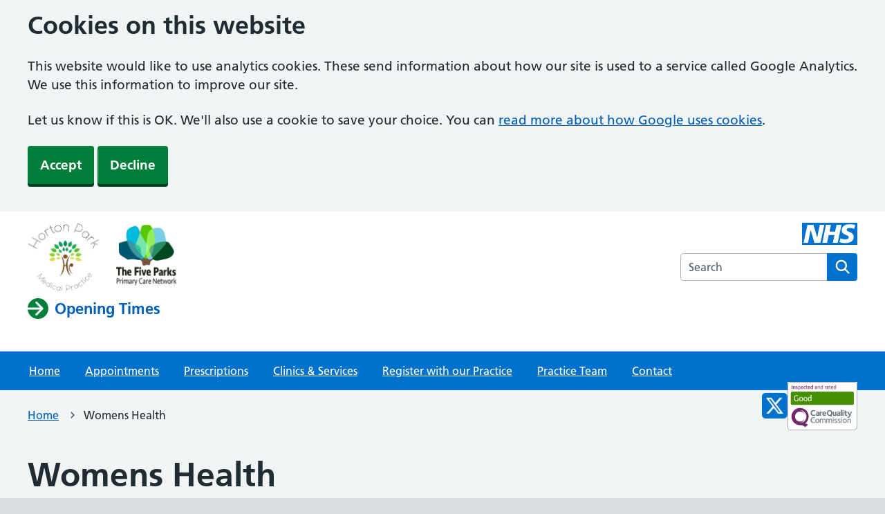

--- FILE ---
content_type: text/html; charset=UTF-8
request_url: https://horton-park.co.uk/womens-health/
body_size: 9776
content:
<!DOCTYPE html>
<html lang="en">
<head>
<meta http-equiv="Content-Type" content="text/html; charset=UTF-8" />
<title>Womens Health &laquo;  Horton Park Medical Practice</title>
<meta name="viewport" content="width=device-width, initial-scale=1, viewport-fit=cover" />
<link rel="apple-touch-icon" sizes="57x57" href="https://horton-park.co.uk/wp-content/themes/SurgeryWeb-NHS/images/favicon/apple-icon-57x57.png">   
<link rel="apple-touch-icon" sizes="60x60" href="https://horton-park.co.uk/wp-content/themes/SurgeryWeb-NHS/images/favicon/apple-icon-60x60.png">
<link rel="apple-touch-icon" sizes="72x72" href="https://horton-park.co.uk/wp-content/themes/SurgeryWeb-NHS/images/favicon/apple-icon-72x72.png">
<link rel="apple-touch-icon" sizes="76x76" href="https://horton-park.co.uk/wp-content/themes/SurgeryWeb-NHS/images/favicon/apple-icon-76x76.png">
<link rel="apple-touch-icon" sizes="114x114" href="https://horton-park.co.uk/wp-content/themes/SurgeryWeb-NHS/images/favicon/apple-icon-114x114.png">
<link rel="apple-touch-icon" sizes="120x120" href="https://horton-park.co.uk/wp-content/themes/SurgeryWeb-NHS/images/favicon/apple-icon-120x120.png">
<link rel="apple-touch-icon" sizes="144x144" href="https://horton-park.co.uk/wp-content/themes/SurgeryWeb-NHS/images/favicon/apple-icon-144x144.png">
<link rel="apple-touch-icon" sizes="152x152" href="https://horton-park.co.uk/wp-content/themes/SurgeryWeb-NHS/images/favicon/apple-icon-152x152.png">
<link rel="apple-touch-icon" sizes="180x180" href="https://horton-park.co.uk/wp-content/themes/SurgeryWeb-NHS/images/favicon/apple-icon-180x180.png">
<link rel="icon" type="image/png" sizes="192x192"  href="https://horton-park.co.uk/wp-content/themes/SurgeryWeb-NHS/images/favicon/android-icon-192x192.png">
<link rel="icon" type="image/png" sizes="32x32" href="https://horton-park.co.uk/wp-content/themes/SurgeryWeb-NHS/images/favicon/favicon-32x32.png">
<link rel="icon" type="image/png" sizes="96x96" href="https://horton-park.co.uk/wp-content/themes/SurgeryWeb-NHS/images/favicon/favicon-96x96.png">
<link rel="icon" type="image/png" sizes="16x16" href="https://horton-park.co.uk/wp-content/themes/SurgeryWeb-NHS/images/favicon/favicon-16x16.png">
<meta name="msapplication-TileColor" content="#ffffff">
<meta name="msapplication-TileImage" content="https://horton-park.co.uk/wp-content/themes/SurgeryWeb-NHS/images/favicon/ms-icon-144x144.png">
<meta name="theme-color" content="#ffffff">
<link rel="stylesheet" href="https://horton-park.co.uk/wp-content/themes/SurgeryWeb-NHS/css/all.min.css">
<link rel="stylesheet" href="https://horton-park.co.uk/wp-content/themes/SurgeryWeb-NHS/css/nhsuk-frontend-10.0.0.min.css">
<link rel="stylesheet" href="https://horton-park.co.uk/wp-content/themes/SurgeryWeb-NHS/css/page-colours.css">
<link rel="stylesheet" href="https://horton-park.co.uk/wp-content/themes/SurgeryWeb-NHS/css/print.css" media="print">
<meta name='robots' content='max-image-preview:large' />

            <script data-no-defer="1" data-ezscrex="false" data-cfasync="false" data-pagespeed-no-defer data-cookieconsent="ignore">
                var ctPublicFunctions = {"_ajax_nonce":"24f238c561","_rest_nonce":"de32574d4c","_ajax_url":"\/wp-admin\/admin-ajax.php","_rest_url":"https:\/\/horton-park.co.uk\/wp-json\/","data__cookies_type":"none","data__ajax_type":"rest","data__bot_detector_enabled":"0","data__frontend_data_log_enabled":1,"cookiePrefix":"","wprocket_detected":false,"host_url":"horton-park.co.uk","text__ee_click_to_select":"Click to select the whole data","text__ee_original_email":"The complete one is","text__ee_got_it":"Got it","text__ee_blocked":"Blocked","text__ee_cannot_connect":"Cannot connect","text__ee_cannot_decode":"Can not decode email. Unknown reason","text__ee_email_decoder":"CleanTalk email decoder","text__ee_wait_for_decoding":"The magic is on the way!","text__ee_decoding_process":"Please wait a few seconds while we decode the contact data."}
            </script>
        
            <script data-no-defer="1" data-ezscrex="false" data-cfasync="false" data-pagespeed-no-defer data-cookieconsent="ignore">
                var ctPublic = {"_ajax_nonce":"24f238c561","settings__forms__check_internal":"0","settings__forms__check_external":"0","settings__forms__force_protection":"0","settings__forms__search_test":"1","settings__forms__wc_add_to_cart":"0","settings__data__bot_detector_enabled":"0","settings__sfw__anti_crawler":0,"blog_home":"https:\/\/horton-park.co.uk\/","pixel__setting":"3","pixel__enabled":false,"pixel__url":"https:\/\/moderate3-v4.cleantalk.org\/pixel\/e4136f7d36272d16dadcd9360022e70c.gif","data__email_check_before_post":"1","data__email_check_exist_post":"0","data__cookies_type":"none","data__key_is_ok":true,"data__visible_fields_required":true,"wl_brandname":"Anti-Spam by CleanTalk","wl_brandname_short":"CleanTalk","ct_checkjs_key":1876478741,"emailEncoderPassKey":"96fdb52fbff556ab633667b4357d97c3","bot_detector_forms_excluded":"W10=","advancedCacheExists":false,"varnishCacheExists":false,"wc_ajax_add_to_cart":false}
            </script>
        <link rel="alternate" title="oEmbed (JSON)" type="application/json+oembed" href="https://horton-park.co.uk/wp-json/oembed/1.0/embed?url=https%3A%2F%2Fhorton-park.co.uk%2Fwomens-health%2F" />
<link rel="alternate" title="oEmbed (XML)" type="text/xml+oembed" href="https://horton-park.co.uk/wp-json/oembed/1.0/embed?url=https%3A%2F%2Fhorton-park.co.uk%2Fwomens-health%2F&#038;format=xml" />
<style id='wp-img-auto-sizes-contain-inline-css' type='text/css'>
img:is([sizes=auto i],[sizes^="auto," i]){contain-intrinsic-size:3000px 1500px}
/*# sourceURL=wp-img-auto-sizes-contain-inline-css */
</style>
<style id='wp-emoji-styles-inline-css' type='text/css'>

	img.wp-smiley, img.emoji {
		display: inline !important;
		border: none !important;
		box-shadow: none !important;
		height: 1em !important;
		width: 1em !important;
		margin: 0 0.07em !important;
		vertical-align: -0.1em !important;
		background: none !important;
		padding: 0 !important;
	}
/*# sourceURL=wp-emoji-styles-inline-css */
</style>
<link rel='stylesheet' id='cleantalk-public-css-css' href='https://horton-park.co.uk/wp-content/plugins/cleantalk-spam-protect/css/cleantalk-public.min.css?ver=6.70.1_1766935687' type='text/css' media='all' />
<link rel='stylesheet' id='cleantalk-email-decoder-css-css' href='https://horton-park.co.uk/wp-content/plugins/cleantalk-spam-protect/css/cleantalk-email-decoder.min.css?ver=6.70.1_1766935687' type='text/css' media='all' />
<link rel='stylesheet' id='parent-style-css' href='https://horton-park.co.uk/wp-content/themes/SurgeryWeb-NHS/style.css?ver=34f22fbeab8e429ab18fea50851c5265' type='text/css' media='all' />
<link rel='stylesheet' id='child-style-css' href='https://horton-park.co.uk/wp-content/themes/SurgeryWeb-NHS-child/style.css?ver=34f22fbeab8e429ab18fea50851c5265' type='text/css' media='all' />
<script type="text/javascript" src="https://horton-park.co.uk/wp-includes/js/jquery/jquery.min.js?ver=3.7.1" id="jquery-core-js"></script>
<script type="text/javascript" src="https://horton-park.co.uk/wp-includes/js/jquery/jquery-migrate.min.js?ver=3.4.1" id="jquery-migrate-js"></script>
<script type="text/javascript" src="https://horton-park.co.uk/wp-content/plugins/cleantalk-spam-protect/js/apbct-public-bundle_gathering.min.js?ver=6.70.1_1766935688" id="apbct-public-bundle_gathering.min-js-js"></script>
<link rel="https://api.w.org/" href="https://horton-park.co.uk/wp-json/" /><link rel="alternate" title="JSON" type="application/json" href="https://horton-park.co.uk/wp-json/wp/v2/pages/1253" /><link rel="EditURI" type="application/rsd+xml" title="RSD" href="https://horton-park.co.uk/xmlrpc.php?rsd" />

<link rel="canonical" href="https://horton-park.co.uk/womens-health/" />
<link rel='shortlink' href='https://horton-park.co.uk/?p=1253' />
<meta property="og:title" content="Womens Health" />
<meta property="og:url" content="https://horton-park.co.uk/womens-health/" />
<meta property="og:type" content="website" />
<meta property="og:description" content="Practice Website for Horton Park Medical Practice" />
<meta property="og:image" content="https://horton-park.co.uk/wp-content/themes/SurgeryWeb-NHS/images/nhs1.webp" />
	<script async src="https://www.googletagmanager.com/gtag/js?id=G-PKZ2VVQ5FH"></script>
	<script>
		const cookiesObjectt = document.cookie
		.split(";")
		.map((cookie) => cookie.split("="))
		.reduce(
			(accumulator, [key, value]) => ({
				...accumulator,
				[key.trim()]: decodeURIComponent(value),
			}),
			{}
		);
		function deleteAllCookies() {
			const cookies = document.cookie.split(";");
			for (let i = 0; i < cookies.length; i++) {
				const cookie = cookies[i];
				const eqPos = cookie.indexOf("=");
				const name = eqPos > -1 ? cookie.substr(0, eqPos) : cookie;
				document.cookie = name + "=;expires=Thu, 01 Jan 1970 00:00:00 GMT;path=/;domain=.surgeryweb.org.uk";
			}
		}
		function initGoogleAnalytics(){
			window.dataLayer = window.dataLayer || [];
			function gtag() {
				dataLayer.push(arguments);
			}
			gtag("js", new Date());
			gtag("config", "G-PKZ2VVQ5FH");
		}
		if (cookiesObjectt.useCookies == "true") {
			initGoogleAnalytics();
		}else if(cookiesObjectt.useCookies == "false"){
			deleteAllCookies();
		}
	</script>
<style id='global-styles-inline-css' type='text/css'>
:root{--wp--preset--aspect-ratio--square: 1;--wp--preset--aspect-ratio--4-3: 4/3;--wp--preset--aspect-ratio--3-4: 3/4;--wp--preset--aspect-ratio--3-2: 3/2;--wp--preset--aspect-ratio--2-3: 2/3;--wp--preset--aspect-ratio--16-9: 16/9;--wp--preset--aspect-ratio--9-16: 9/16;--wp--preset--color--black: #000000;--wp--preset--color--cyan-bluish-gray: #abb8c3;--wp--preset--color--white: #ffffff;--wp--preset--color--pale-pink: #f78da7;--wp--preset--color--vivid-red: #cf2e2e;--wp--preset--color--luminous-vivid-orange: #ff6900;--wp--preset--color--luminous-vivid-amber: #fcb900;--wp--preset--color--light-green-cyan: #7bdcb5;--wp--preset--color--vivid-green-cyan: #00d084;--wp--preset--color--pale-cyan-blue: #8ed1fc;--wp--preset--color--vivid-cyan-blue: #0693e3;--wp--preset--color--vivid-purple: #9b51e0;--wp--preset--gradient--vivid-cyan-blue-to-vivid-purple: linear-gradient(135deg,rgb(6,147,227) 0%,rgb(155,81,224) 100%);--wp--preset--gradient--light-green-cyan-to-vivid-green-cyan: linear-gradient(135deg,rgb(122,220,180) 0%,rgb(0,208,130) 100%);--wp--preset--gradient--luminous-vivid-amber-to-luminous-vivid-orange: linear-gradient(135deg,rgb(252,185,0) 0%,rgb(255,105,0) 100%);--wp--preset--gradient--luminous-vivid-orange-to-vivid-red: linear-gradient(135deg,rgb(255,105,0) 0%,rgb(207,46,46) 100%);--wp--preset--gradient--very-light-gray-to-cyan-bluish-gray: linear-gradient(135deg,rgb(238,238,238) 0%,rgb(169,184,195) 100%);--wp--preset--gradient--cool-to-warm-spectrum: linear-gradient(135deg,rgb(74,234,220) 0%,rgb(151,120,209) 20%,rgb(207,42,186) 40%,rgb(238,44,130) 60%,rgb(251,105,98) 80%,rgb(254,248,76) 100%);--wp--preset--gradient--blush-light-purple: linear-gradient(135deg,rgb(255,206,236) 0%,rgb(152,150,240) 100%);--wp--preset--gradient--blush-bordeaux: linear-gradient(135deg,rgb(254,205,165) 0%,rgb(254,45,45) 50%,rgb(107,0,62) 100%);--wp--preset--gradient--luminous-dusk: linear-gradient(135deg,rgb(255,203,112) 0%,rgb(199,81,192) 50%,rgb(65,88,208) 100%);--wp--preset--gradient--pale-ocean: linear-gradient(135deg,rgb(255,245,203) 0%,rgb(182,227,212) 50%,rgb(51,167,181) 100%);--wp--preset--gradient--electric-grass: linear-gradient(135deg,rgb(202,248,128) 0%,rgb(113,206,126) 100%);--wp--preset--gradient--midnight: linear-gradient(135deg,rgb(2,3,129) 0%,rgb(40,116,252) 100%);--wp--preset--font-size--small: 13px;--wp--preset--font-size--medium: 20px;--wp--preset--font-size--large: 36px;--wp--preset--font-size--x-large: 42px;--wp--preset--spacing--20: 0.44rem;--wp--preset--spacing--30: 0.67rem;--wp--preset--spacing--40: 1rem;--wp--preset--spacing--50: 1.5rem;--wp--preset--spacing--60: 2.25rem;--wp--preset--spacing--70: 3.38rem;--wp--preset--spacing--80: 5.06rem;--wp--preset--shadow--natural: 6px 6px 9px rgba(0, 0, 0, 0.2);--wp--preset--shadow--deep: 12px 12px 50px rgba(0, 0, 0, 0.4);--wp--preset--shadow--sharp: 6px 6px 0px rgba(0, 0, 0, 0.2);--wp--preset--shadow--outlined: 6px 6px 0px -3px rgb(255, 255, 255), 6px 6px rgb(0, 0, 0);--wp--preset--shadow--crisp: 6px 6px 0px rgb(0, 0, 0);}:where(.is-layout-flex){gap: 0.5em;}:where(.is-layout-grid){gap: 0.5em;}body .is-layout-flex{display: flex;}.is-layout-flex{flex-wrap: wrap;align-items: center;}.is-layout-flex > :is(*, div){margin: 0;}body .is-layout-grid{display: grid;}.is-layout-grid > :is(*, div){margin: 0;}:where(.wp-block-columns.is-layout-flex){gap: 2em;}:where(.wp-block-columns.is-layout-grid){gap: 2em;}:where(.wp-block-post-template.is-layout-flex){gap: 1.25em;}:where(.wp-block-post-template.is-layout-grid){gap: 1.25em;}.has-black-color{color: var(--wp--preset--color--black) !important;}.has-cyan-bluish-gray-color{color: var(--wp--preset--color--cyan-bluish-gray) !important;}.has-white-color{color: var(--wp--preset--color--white) !important;}.has-pale-pink-color{color: var(--wp--preset--color--pale-pink) !important;}.has-vivid-red-color{color: var(--wp--preset--color--vivid-red) !important;}.has-luminous-vivid-orange-color{color: var(--wp--preset--color--luminous-vivid-orange) !important;}.has-luminous-vivid-amber-color{color: var(--wp--preset--color--luminous-vivid-amber) !important;}.has-light-green-cyan-color{color: var(--wp--preset--color--light-green-cyan) !important;}.has-vivid-green-cyan-color{color: var(--wp--preset--color--vivid-green-cyan) !important;}.has-pale-cyan-blue-color{color: var(--wp--preset--color--pale-cyan-blue) !important;}.has-vivid-cyan-blue-color{color: var(--wp--preset--color--vivid-cyan-blue) !important;}.has-vivid-purple-color{color: var(--wp--preset--color--vivid-purple) !important;}.has-black-background-color{background-color: var(--wp--preset--color--black) !important;}.has-cyan-bluish-gray-background-color{background-color: var(--wp--preset--color--cyan-bluish-gray) !important;}.has-white-background-color{background-color: var(--wp--preset--color--white) !important;}.has-pale-pink-background-color{background-color: var(--wp--preset--color--pale-pink) !important;}.has-vivid-red-background-color{background-color: var(--wp--preset--color--vivid-red) !important;}.has-luminous-vivid-orange-background-color{background-color: var(--wp--preset--color--luminous-vivid-orange) !important;}.has-luminous-vivid-amber-background-color{background-color: var(--wp--preset--color--luminous-vivid-amber) !important;}.has-light-green-cyan-background-color{background-color: var(--wp--preset--color--light-green-cyan) !important;}.has-vivid-green-cyan-background-color{background-color: var(--wp--preset--color--vivid-green-cyan) !important;}.has-pale-cyan-blue-background-color{background-color: var(--wp--preset--color--pale-cyan-blue) !important;}.has-vivid-cyan-blue-background-color{background-color: var(--wp--preset--color--vivid-cyan-blue) !important;}.has-vivid-purple-background-color{background-color: var(--wp--preset--color--vivid-purple) !important;}.has-black-border-color{border-color: var(--wp--preset--color--black) !important;}.has-cyan-bluish-gray-border-color{border-color: var(--wp--preset--color--cyan-bluish-gray) !important;}.has-white-border-color{border-color: var(--wp--preset--color--white) !important;}.has-pale-pink-border-color{border-color: var(--wp--preset--color--pale-pink) !important;}.has-vivid-red-border-color{border-color: var(--wp--preset--color--vivid-red) !important;}.has-luminous-vivid-orange-border-color{border-color: var(--wp--preset--color--luminous-vivid-orange) !important;}.has-luminous-vivid-amber-border-color{border-color: var(--wp--preset--color--luminous-vivid-amber) !important;}.has-light-green-cyan-border-color{border-color: var(--wp--preset--color--light-green-cyan) !important;}.has-vivid-green-cyan-border-color{border-color: var(--wp--preset--color--vivid-green-cyan) !important;}.has-pale-cyan-blue-border-color{border-color: var(--wp--preset--color--pale-cyan-blue) !important;}.has-vivid-cyan-blue-border-color{border-color: var(--wp--preset--color--vivid-cyan-blue) !important;}.has-vivid-purple-border-color{border-color: var(--wp--preset--color--vivid-purple) !important;}.has-vivid-cyan-blue-to-vivid-purple-gradient-background{background: var(--wp--preset--gradient--vivid-cyan-blue-to-vivid-purple) !important;}.has-light-green-cyan-to-vivid-green-cyan-gradient-background{background: var(--wp--preset--gradient--light-green-cyan-to-vivid-green-cyan) !important;}.has-luminous-vivid-amber-to-luminous-vivid-orange-gradient-background{background: var(--wp--preset--gradient--luminous-vivid-amber-to-luminous-vivid-orange) !important;}.has-luminous-vivid-orange-to-vivid-red-gradient-background{background: var(--wp--preset--gradient--luminous-vivid-orange-to-vivid-red) !important;}.has-very-light-gray-to-cyan-bluish-gray-gradient-background{background: var(--wp--preset--gradient--very-light-gray-to-cyan-bluish-gray) !important;}.has-cool-to-warm-spectrum-gradient-background{background: var(--wp--preset--gradient--cool-to-warm-spectrum) !important;}.has-blush-light-purple-gradient-background{background: var(--wp--preset--gradient--blush-light-purple) !important;}.has-blush-bordeaux-gradient-background{background: var(--wp--preset--gradient--blush-bordeaux) !important;}.has-luminous-dusk-gradient-background{background: var(--wp--preset--gradient--luminous-dusk) !important;}.has-pale-ocean-gradient-background{background: var(--wp--preset--gradient--pale-ocean) !important;}.has-electric-grass-gradient-background{background: var(--wp--preset--gradient--electric-grass) !important;}.has-midnight-gradient-background{background: var(--wp--preset--gradient--midnight) !important;}.has-small-font-size{font-size: var(--wp--preset--font-size--small) !important;}.has-medium-font-size{font-size: var(--wp--preset--font-size--medium) !important;}.has-large-font-size{font-size: var(--wp--preset--font-size--large) !important;}.has-x-large-font-size{font-size: var(--wp--preset--font-size--x-large) !important;}
/*# sourceURL=global-styles-inline-css */
</style>
</head>

<body class="wp-singular page-template-default page page-id-1253 wp-theme-SurgeryWeb-NHS wp-child-theme-SurgeryWeb-NHS-child page-colour--bright-blue nhsuk-frontend-supported">
	<script>document.body.className = ((document.body.className) ? document.body.className + ' js-enabled' : 'js-enabled');</script>
	<div id="cookieBanner">
		<div class="nhsuk-width-container nhsuk-header__container">
			<div class="cookieInner">
				<h2>
					Cookies on this website
				</h2>
				<p>
					This website would like to use analytics cookies. These send information about how our site is used to a service called Google Analytics. We use this information to improve our site.
				</p>
				<p>
					Let us know if this is OK. We'll also use a cookie to save your choice. You can <a href="https://policies.google.com/technologies/cookies" target="_blank" rel="noopener noreferrer">read more about how Google uses cookies</a>.
				</p>
				<p>
					<button id="acceptCookies" class="nhsuk-button" data-module="nhsuk-button" type="submit">
						Accept
					</button>
					<button id="declineCookies" class="nhsuk-button" data-module="nhsuk-button" type="submit">
						Decline
					</button>
				</p>
			</div>
		</div>
	</div>



	<header class="nhsuk-header nhsuk-header--organisation nhsuk-header--white" role="banner" data-module="nhsuk-header">
	<div class="nhsuk-width-container nhsuk-header__container">
	<div class="nhsuk-header__service">
					<a class="" href="https://horton-park.co.uk" aria-label="NHS homepage">
				<img class="headPracticeLogo" src="https://horton-park.co.uk/wp-content/uploads/2023/06/getimage-e1737040555449.png" alt="Horton Park Medical Practice" />
			</a>
		<div class="nhsuk-header__service headDetailsWrap">
		<a class="nhsuk-header__service-logo" href="https://horton-park.co.uk"></a></div>		<a class="nhsuk-action-link" href="https://horton-park.co.uk/contact-the-practice/#openingTimes">
			<svg class="nhsuk-icon nhsuk-icon--arrow-right-circle" xmlns="http://www.w3.org/2000/svg" viewBox="0 0 24 24" width="16" height="16" focusable="false" aria-hidden="true">
				<path d="M12 2a10 10 0 0 0-10 9h11.7l-4-4a1 1 0 0 1 1.5-1.4l5.6 5.7a1 1 0 0 1 0 1.4l-5.6 5.7a1 1 0 0 1-1.5 0 1 1 0 0 1 0-1.4l4-4H2A10 10 0 1 0 12 2z"/>
			</svg>
			<span class="nhsuk-action-link__text">Opening Times</span>
		</a>
			</div>
	<div class="nhsuk-header__content" id="content-header">
		<div class="nhsHeadRightLogo nhsuk-u-text-align-right"><svg class="nhsuk-header__logo" xmlns="http://www.w3.org/2000/svg" viewBox="0 0 200 80" height="40" width="100" focusable="false" role="img" aria-label="Horton Park Medical Practice">
				<title>Horton Park Medical Practice</title>
				<path fill="currentcolor" d="M200 0v80H0V0h200Zm-27.5 5.5c-14.5 0-29 5-29 22 0 10.2 7.7 13.5 14.7 16.3l.7.3c5.4 2 10.1 3.9 10.1 8.4 0 6.5-8.5 7.5-14 7.5s-12.5-1.5-16-3.5L135 70c5.5 2 13.5 3.5 20 3.5 15.5 0 32-4.5 32-22.5 0-19.5-25.5-16.5-25.5-25.5 0-5.5 5.5-6.5 12.5-6.5a35 35 0 0 1 14.5 3l4-13.5c-4.5-2-12-3-20-3Zm-131 2h-22l-14 65H22l9-45h.5l13.5 45h21.5l14-65H64l-9 45h-.5l-13-45Zm63 0h-18l-13 65h17l6-28H117l-5.5 28H129l13.5-65H125L119.5 32h-20l5-24.5Z" />
			</svg></div>		<div class="headTools">
					</div>
		<search class="nhsuk-header__search">
			<form class="nhsuk-header__search-form" id="search" action="https://horton-park.co.uk/" method="get">
				<label class="nhsuk-u-visually-hidden" for="search-field">Search the Horton Park Medical Practice website</label>
				<input class="nhsuk-header__search-input nhsuk-input" id="search-field" name="s" type="search" placeholder="Search" autocomplete="off">
				<button class="nhsuk-header__search-submit" type="submit">
					<svg class="nhsuk-icon nhsuk-icon--search" xmlns="http://www.w3.org/2000/svg" viewBox="0 0 24 24" width="16" height="16" focusable="false" role="img" aria-label="Search">
						<title>Search</title>
						<path d="m20.7 19.3-4.1-4.1a7 7 0 1 0-1.4 1.4l4 4.1a1 1 0 0 0 1.5 0c.4-.4.4-1 0-1.4ZM6 11a5 5 0 1 1 10 0 5 5 0 0 1-10 0Z" />
					</svg>

				</button>
			</form>
		</search>
					<div style="clear: both;"></div>
			<div class="headIcons hideMobile">
									<a href="https://twitter.com/HortonParkmp" target="_blank" rel="noopener"><i class="fa-brands fa-square-x-twitter"></i></a>
									<div class="cqcBadge">
						<a href="https://www.cqc.org.uk/location/1-549375857"><img src="https://horton-park.co.uk/wp-content/themes/SurgeryWeb-NHS/images/cqc-good.jpg" alt="CQC Rating - good" /></a>					</div>
							</div>
			</div>
	</div>
		<nav class="nhsuk-header__navigation" aria-label="Menu">
			<div class="nhsuk-header__navigation-container nhsuk-width-container">
				<ul class="nhsuk-header__navigation-list">
											<li class="nhsuk-header__navigation-item">
															<a class="nhsuk-header__navigation-link" href="https://horton-park.co.uk/">
															Home							</a>
						</li>
												<li class="nhsuk-header__navigation-item">
															<a class="nhsuk-header__navigation-link" href="https://horton-park.co.uk/appointments/">
															Appointments							</a>
						</li>
												<li class="nhsuk-header__navigation-item">
															<a class="nhsuk-header__navigation-link" href="https://horton-park.co.uk/prescriptions/">
															Prescriptions							</a>
						</li>
												<li class="nhsuk-header__navigation-item">
															<a class="nhsuk-header__navigation-link" href="https://horton-park.co.uk/clinics-services/">
															Clinics &amp; Services							</a>
						</li>
												<li class="nhsuk-header__navigation-item">
															<a class="nhsuk-header__navigation-link" href="https://horton-park.co.uk/register-with-our-practice/">
															Register with our Practice							</a>
						</li>
												<li class="nhsuk-header__navigation-item">
															<a class="nhsuk-header__navigation-link" href="https://horton-park.co.uk/practice-team/">
															Practice Team							</a>
						</li>
												<li class="nhsuk-header__navigation-item">
															<a class="nhsuk-header__navigation-link" href="https://horton-park.co.uk/contact-the-practice/">
															Contact							</a>
						</li>
												<li class="nhsuk-header__menu" hidden>
							<button class="nhsuk-header__menu-toggle nhsuk-header__navigation-link" id="toggle-menu" aria-expanded="false">
								<span class="nhsuk-u-visually-hidden">Browse </span>More
							</button>
						</li>
					</ul>
				</div>
			</nav>
		</header>

<nav class="nhsuk-breadcrumb" aria-label="Breadcrumb"><div class="nhsuk-width-container"><ol class="nhsuk-breadcrumb__list"><li class="nhsuk-breadcrumb__list-item"><a class="nhsuk-breadcrumb__link" href="https://horton-park.co.uk" title="Home">Home</a></li><li class="nhsuk-breadcrumb__list-item active" aria-current="page">Womens Health</li></ol>
		<a class="nhsuk-back-link" href="https://horton-park.co.uk">
	<span class="nhsuk-u-visually-hidden">Back to </span>
	Home
	</a>
		</div>
		</nav>
<div class="nhsuk-width-container">
	<main class="nhsuk-main-wrapper" id="maincontent" role="main">
		
				
			<h1>
				Womens Health			</h1>
			<div class="mainFlex">
				<div class="mainFlexLeft">
		
					<h3>Cervical Screening</h3>
<p>All eligible women 25-64 years of age will be sent information for cervical screening. This is a simple procedure carried out by the nurse in clinic. This enables early detection of changes that can prevent more serious conditions occurring.</p>
<p><strong><a href="https://www.nhs.uk/conditions/cervical-screening/" target="_blank" rel="noopener noreferrer">What is Cervical Screening?</a></strong></p>
<p>Recently, there have been some changes to Cervical Screening. The sample collected is now being tested for Human Papilloma Virus (HPV). You can find out more by clicking on the link below.</p>
<p><a href="https://www.jostrust.org.uk/information/cervical-screening/primary-hpv-testing" target="_blank" rel="noopener noreferrer">https://www.jostrust.org.uk/information/cervical-screening/primary-hpv-testing</a></p>
<p>For smear tests we ask that female patients see our practice nurse. Alternatively, they can call the Locala service on 030 330 9500.</p>
<p><a href="https://www.locala.org.uk/services/sexual-health/" target="_blank" rel="noopener noreferrer">Click here</a> for information and advice about walk-in clinics available in the area for contraceptive services, and sexual health screening.</p>
<p><strong>Cervical Smear leaflets including different languages to help you decide:</strong></p>
<ul>
<li><a title="" href="https://www.thetudorpractice.nhs.uk/website/M85669/files/Cervical_screening_booklet.pdf" data-toggle="tooltip" data-placement="bottom" data-original-title="Cervical Screening Booklet">Cervical Screening Booklet</a></li>
<li><a title="" href="https://www.thetudorpractice.nhs.uk/website/M85669/files/02-NHS-cervical-screening-helping-you-decide-punjabi.pdf" data-toggle="tooltip" data-placement="bottom" data-original-title="Punjabi">Punjabi</a></li>
<li><a title="" href="https://www.thetudorpractice.nhs.uk/website/M85669/files/NHS-cervical-screening-helping-you-decide_urdu.pdf" data-toggle="tooltip" data-placement="bottom" data-original-title="Urdu">Urdu</a></li>
<li><a title="" href="https://www.thetudorpractice.nhs.uk/website/M85669/files/NHS-cervical-screening-helping-you-decide-polish.pdf" data-toggle="tooltip" data-placement="bottom" data-original-title="Polish">Polish</a></li>
<li><a title="" href="https://www.thetudorpractice.nhs.uk/website/M85669/files/NHS-cervical-screening-helping-you-decide-latvian.pdf" data-toggle="tooltip" data-placement="bottom" data-original-title="Latvian">Latvian</a></li>
<li><a title="" href="https://www.thetudorpractice.nhs.uk/website/M85669/files/NHS-cervical-screening-helping-you-decide-czech.pdf" data-toggle="tooltip" data-placement="bottom" data-original-title="Czech">Czech</a></li>
</ul>
<h3>Contraception</h3>
<p>The practice nurse can discuss all methods of contraception with you. We offer a full range of contraception including pills, patches, injections, emergency pills and implant and coil fitting. You can also get contraception from the locala clinic on (030 3330 9500).</p>
<h3>Contraception Clinic</h3>
<p>You can have a coil or an implant fitted in a clinic run by Dr Louise Bayliss.  These are popular methods of contraception that do not require you to remember to take a pill everyday.  Make an appointment to discuss this with Dr Bayliss.</p>
<p>Click on the link below to see which pharmacies now distribute free condoms.</p>
<p><a href="https://horton-park.co.uk/wp-content/uploads/2023/06/Pharmacies-distributing-free-condoms.pdf">Pharmacies distributing free condoms.pdf</a></p>
<h3>Sexual Health</h3>
<p>It is important women use extra precautions (condoms) to avoid sexually transmitted infections. Infections can be passed from one person to another through unprotected intercourse or close contact with the genital area.</p>
<p>Some women may experience symptoms which may include pain when passing urine or pain during sexual intercourse, an unusual discharge, a rash or painful sores around the genital area.</p>
<p>It is important to note some STI’s have no symptoms. Most STI’s are easy to treat so if you have any worries you can make an appointment with the nurse or doctor and attend for a check-up.</p>
<p>The Locala clinic is also a good place to access for full screening of all sexually transmitted infections. They are also able to provide you with treatment. Smear tests and contraception are also available at the clinic. Visit <a href="https://www.locala.org.uk/" target="_blank" rel="noopener noreferrer">https://www.locala.org.uk/</a> for more information.</p>
<h3 class="">Family Planning Association</h3>
<p>They are a sexual health charity. They give straightforward information and support on sexual health, sex and relationships to everyone in the UK.</p>
<p><strong>Telephone: 0300 1237123</strong></p>
<p><strong>Website: <a href="https://www.fpa.org.uk/" target="_blank" rel="noopener noreferrer">www.fpa.org.uk</a></strong></p>
<h3 class="">Baby Buddy App</h3>
<p>Baby Buddy is an award winning mobile phone app for new parents and parents-to-be, created by mums, doctors and midwives.</p>
<p><strong>Download from: <a href="https://play.google.com/store/apps/details?id=uk.org.bestbeginnings.babybuddy" target="_blank" rel="noopener noreferrer">play.google.com</a></strong></p>
<p><strong>Download from: <a href="https://itunes.apple.com/gb/app/baby-buddy/id903080388?mt=8" target="_blank" rel="noopener noreferrer">itunes.apple.com</a></strong></p>
					
				</div>
				<div class="mainFlexRight">
					<div class="nhsuk-inset-text" style="padding-top: 0;"><h2>Additional Information</h2><p>
			<a class="" href="https://horton-park.co.uk/complaints/" target="_self">Complaints</a>
			</p><p>
			<a class="" href="https://horton-park.co.uk/five-parks-primary-care-network/" target="_self">Five Parks Primary Care Network</a>
			</p><p>
			<a class="" href="https://horton-park.co.uk/gdpr-privacy/" target="_self">GDPR/Privacy</a>
			</p><p>
			<a class="" href="https://horton-park.co.uk/non-nhs-services/" target="_self">Non-NHS Services</a>
			</p><p>
			<a class="" href="https://horton-park.co.uk/access-to-online-records/" target="_self">Online Services</a>
			</p><p>
			<a class="" href="https://horton-park.co.uk/practice-leaflet-3/" target="_self">Practice Leaflet</a>
			</p><p>
			<a class="" href="https://horton-park.co.uk/practice-policies/" target="_self">Practice Policies</a>
			</p><p>
			<a class="" href="https://horton-park.co.uk/patient-referrals/" target="_self">Patient Referrals</a>
			</p><p>
			<a class="" href="https://horton-park.co.uk/self-help/" target="_self">Self Help</a>
			</p><p>
			<a class="" href="https://horton-park.co.uk/summary-care-record/" target="_self">Summary Care Record</a>
			</p><p>
			<a class="" href="https://horton-park.co.uk/travel-health/" target="_self">Travel Health</a>
			</p><p>
			<a class="" href="https://horton-park.co.uk/useful-numbers/" target="_self">Useful Contacts</a>
			</p><p>
			<a class="" href="https://horton-park.co.uk/mounjaro/" target="_self">Weight Loss Injections</a>
			</p><p>
			<a class="" href="https://horton-park.co.uk/womens-health/" target="_self">Womens Health</a>
			</p></div>				</div>
			</div>
			
		
	</main>
</div>

	<footer class="nhsuk-footer" role="contentinfo">
		<div class="nhsuk-width-container">
			<div class="nhsuk-footer__navigation nhsuk-grid-row">
	<div class="nhsuk-grid-column-one-third footerLeft">
		<div class="gtranslate_wrapper"></div><button id="accessTrigger" class="nhsuk-button" data-module="nhsuk-button" type="submit">
				<i class="fa-solid fa-universal-access"></i> Accessibility
			</button><h2 class="nhsuk-u-visually-hidden">Support links</h2>
			<ul class="nhsuk-footer__list"><li class="nhsuk-footer__list-item"><a class="nhsuk-footer__list-item-link" href="https://www.england.nhs.uk/long-read/you-and-your-general-practice" target="_blank">You and Your General Practice</a></li><li class="nhsuk-footer__list-item"><a class="nhsuk-footer__list-item-link" href="https://horton-park.co.uk/accessibility-statement/" target="_self">Accessibility statement</a></li><li class="nhsuk-footer__list-item"><a class="nhsuk-footer__list-item-link" href="https://horton-park.co.uk/contact-the-practice/" target="_self">Contact us</a></li><li class="nhsuk-footer__list-item"><a class="nhsuk-footer__list-item-link" href="https://horton-park.co.uk/cookies-settings/" target="_self">Cookies</a></li><li class="nhsuk-footer__list-item"><a class="nhsuk-footer__list-item-link" href="https://horton-park.co.uk/privacy-policy/" target="_self">Privacy policy</a></li><li class="nhsuk-footer__list-item"><a class="nhsuk-footer__list-item-link" href="https://horton-park.co.uk/data-processing-agreement/" target="_self">Data Processing</a></li><li class="nhsuk-footer__list-item"><a class="nhsuk-footer__list-item-link" href="https://horton-park.co.uk/staff-login">Admin Login</a></li></ul>	</div>
	<div class="nhsuk-grid-column-one-third">
					<div class="cqcMargin">
				<script type="text/javascript" src="//www.cqc.org.uk/sites/all/modules/custom/cqc_widget/widget.js?data-id=1-549375857&data-host=www.cqc.org.uk&type=location"></script>
			</div>
			</div>
	<div class="nhsuk-grid-column-one-third footLogo">
				<div class="SWLogo">
			<a href="https://surgeryweb.org.uk/" target="_blank">
				<img src="https://horton-park.co.uk/wp-content/themes/SurgeryWeb-NHS/images/Surgery-Web-Logo-black.png" alt="SurgeryWeb"/>
			</a>
		</div>
		<p class="nhsuk-footer__copyright nhsuk-u-font-size-14">&copy; SurgeryWeb <script>document.write(new Date().getFullYear())</script> | All Rights Reserved</p>
	</div>
			</div>
		</div>
	</footer>

<script type="module" src="https://horton-park.co.uk/wp-content/themes/SurgeryWeb-NHS/js/nhsuk-frontend-10.0.0.min.js"></script>
<script type="module">
    import { initAll } from 'https://horton-park.co.uk/wp-content/themes/SurgeryWeb-NHS/js/nhsuk-frontend-10.0.0.min.js'
    initAll()
  </script>
	<script src="https://horton-park.co.uk/wp-content/themes/SurgeryWeb-NHS/js/cookies.js" defer></script>

<script>
	(function(d){
		var s = d.createElement("script");
		/* uncomment the following line to override default position*/
		s.setAttribute("data-position", 2);
		/* uncomment the following line to override default size (values: small, large)*/
		/* s.setAttribute("data-size", "small");*/
		/* uncomment the following line to override default language (e.g., fr, de, es, he, nl, etc.)*/
		/* s.setAttribute("data-language", "language");*/
		/* uncomment the following line to override color set via widget (e.g., #053f67)*/
		/* s.setAttribute("data-color", "#053e67");*/
		/* uncomment the following line to override type set via widget (1=person, 2=chair, 3=eye, 4=text)*/
		s.setAttribute("data-type", "1");
		/* s.setAttribute("data-statement_text:", "Our Accessibility Statement");*/
		/* s.setAttribute("data-statement_url", "http://www.example.com/accessibility")";*/
		/* uncomment the following line to override support on mobile devices*/
		/* s.setAttribute("data-mobile", true);*/
		/* uncomment the following line to set custom trigger action for accessibility menu*/
		s.setAttribute("data-trigger", "accessTrigger")
		s.setAttribute("data-account", "hfAQMYDYT2");
		s.setAttribute("src", "https://cdn.userway.org/widget.js");
		(d.body || d.head).appendChild(s);})(document)
</script>
<noscript>
	Please ensure Javascript is enabled for purposes of 
	<a href="https://userway.org">website accessibility</a>
</noscript>



<script>
jQuery(document).ready(function() {
    jQuery('.gform_button').click(function(){
        jQuery(this).prop('value', 'Sending...');
    });
});
window.gtranslateSettings = {"default_language":"en","wrapper_selector":".gtranslate_wrapper"}
</script>
<script src="https://cdn.gtranslate.net/widgets/latest/popup.js" defer></script>

<img alt="Cleantalk Pixel" title="Cleantalk Pixel" id="apbct_pixel" style="display: none;" src="https://moderate3-v4.cleantalk.org/pixel/e4136f7d36272d16dadcd9360022e70c.gif"><script type="speculationrules">
{"prefetch":[{"source":"document","where":{"and":[{"href_matches":"/*"},{"not":{"href_matches":["/wp-*.php","/wp-admin/*","/wp-content/uploads/*","/wp-content/*","/wp-content/plugins/*","/wp-content/themes/SurgeryWeb-NHS-child/*","/wp-content/themes/SurgeryWeb-NHS/*","/*\\?(.+)"]}},{"not":{"selector_matches":"a[rel~=\"nofollow\"]"}},{"not":{"selector_matches":".no-prefetch, .no-prefetch a"}}]},"eagerness":"conservative"}]}
</script>
<script type="text/javascript" src="https://horton-park.co.uk/wp-content/themes/SurgeryWeb-NHS/js/gravity-overrides.js?ver=20201021" id="surgeryweb-gravity-js"></script>

</body>
</html>

--- FILE ---
content_type: text/css
request_url: https://horton-park.co.uk/wp-content/themes/SurgeryWeb-NHS-child/style.css?ver=34f22fbeab8e429ab18fea50851c5265
body_size: 229
content:
/*
Theme Name: SurgeryWeb NHS Child Theme
Theme URI: 
Description: Bespoke Theme developed by Adrian @ AlphaWebServices.net
Author: Adrian Jones
Version: 1.0
License: 
License URI: 
Tags: 
Template: SurgeryWeb-NHS
*/

.nhsuk-card--feature,.nhsuk-card.is-style-panel-with-label {
    margin-top: 40px
}

@media(min-width: 40.0625em) {
    .nhsuk-card--feature,.nhsuk-card.is-style-panel-with-label {
        margin-top:48px
    }
}

.nhsuk-card.is-style-panel-with-label .nhsuk-card__content {
    margin-top: 40px
}

@media(min-width: 40.0625em) {
    .nhsuk-card.is-style-panel-with-label .nhsuk-card__content {
        margin-top:48px
    }
}

.nhsuk-card__heading--feature,.nhsuk-card.is-style-panel-with-label .nhsuk-card__content h2 {
    background: #005eb8;
    color: #fff;
    display: inline-block;
    left: -25px;
    margin-bottom: 8px;
    margin-right: -24px;
    padding: 8px 24px;
    position: relative;
    top: -8px
}

@media(min-width: 40.0625em) {
    .nhsuk-card__heading--feature,.nhsuk-card.is-style-panel-with-label .nhsuk-card__content h2 {
        left:-33px;
        margin-right: -32px;
        padding: 8px 32px;
        top: -16px
    }
}

@media(min-width: 40.0625em) {
    h3,.nhsuk-heading-m,.nhsuk-card.is-style-panel-with-label .nhsuk-card__content h2 {
        font-size:24px;
        font-size: 1.5rem;
        line-height: 1.33333
    }
}

.nhsuk-card__content--feature,.nhsuk-card.is-style-panel-with-label .nhsuk-card__content {
    padding-top: 0 !important
}

.staffRole {
	display: flex;
	flex-wrap: wrap;
	gap: 50px;
}

.staffRole h2 {
	width: 100%;
}

.staffRole > div {
	width: calc(50% - 25px);
}